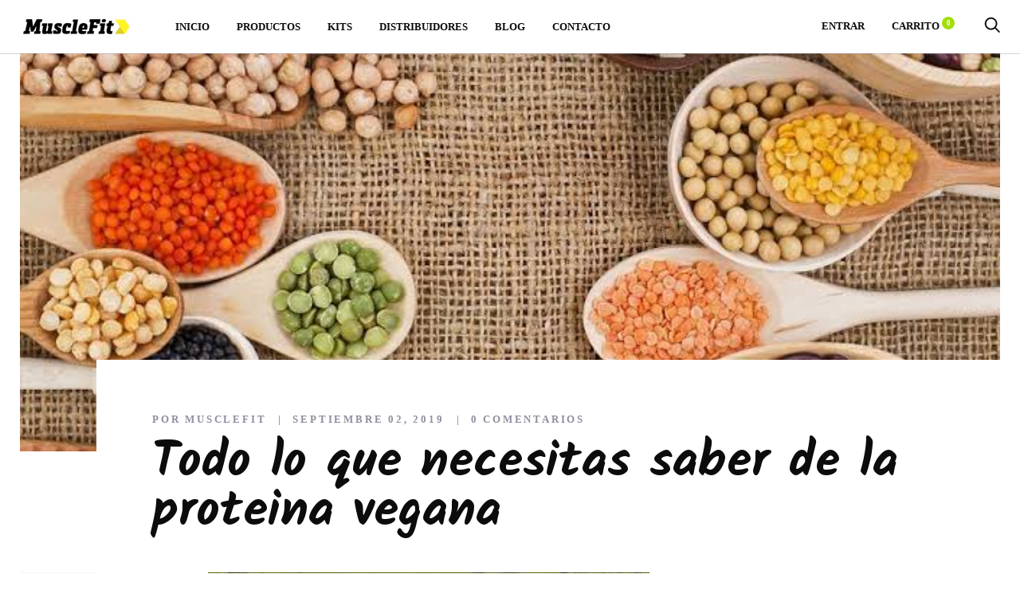

--- FILE ---
content_type: text/css
request_url: https://www.musclefit.com/cdn/shop/t/13/assets/bold.css?v=157184054063830833311587045193
body_size: -388
content:
.bold-loyalties-redeem a.buy-with-rewards{color:#fff;background:#c6a85b;position:relative;display:inline-block;border:none;border-radius:0;text-transform:uppercase;font-weight:600;transition:color .25s ease-in-out,background .25s ease-in-out;text-align:center;letter-spacing:.75px;font-size:.88889rem;padding:16px 34px 15px;flex:1 0 auto;max-width:300px}#bold-loyalties-shipping-modal select{Height:43px!important}
/*# sourceMappingURL=/cdn/shop/t/13/assets/bold.css.map?v=157184054063830833311587045193 */


--- FILE ---
content_type: text/css
request_url: https://www.musclefit.com/cdn/shop/t/13/assets/renderz.css?v=34697863989157986521587045200
body_size: 552
content:
.no-display{display:none}img{max-width:100%}div.a{font-size:55%!important;height:100%;text-align:center;#max-width: 100%}.no-margin{margin:0!important}.no-padding{padding:0!important}.suplemento{#display: none !important;#border: 0 !important;#margin: 0 !important;#padding: 0 !important;#font-size: 0 !important;#line-height: 0 !important;#width: 0 !important;#height: 0 !important;#overflow: hidden !important font-weight: 400;font-family:Rajdhani,sans-serif;#color: #fff;font-size:3em;display:block;line-height:.7;margin-left:-.1em;margin-bottom:-.015em;font-weight:700;font-style:italic;color:#e5ff00}.Descripcion1 #beneficios1{font-size:1.4em}.Descripcion1 #beneficios1 p{font-size:100%}.Render{margin:0 auto!important;max-width:660px!important}.Render{overflow:hidden;box-sizing:content-box;max-width:660px;#width: 100%;line-height:1.3}#Contenido{background-color:#fff!important;padding:0!important;font-weight:400;font-family:Rajdhani,sans-serif}#Interno{color:#000;max-width:660px;width:100%}.Render h3{font-size:2.2em;font-weight:700;text-transform:uppercase}.Render #Contenido #Interno p{font-size:1.4em;padding-bottom:.5em}.Render .product{text-align:center;padding-top:4em;position:re}.Render .product:before{content:"";width:20%;height:.8em;background:#e5ff00;left:40%;top:0;display:block;position:absolute}.Render .product h2{text-transform:uppercase;font-weight:700;font-size:2.3em;margin:0;padding:0 5%}.Render .Beneficios{position:relative;text-align:center}.Render .Beneficios ul{z-index:2;position:relative;background:#fff;box-shadow:0 6px 10px #ddd;margin:0 auto;display:inline-block;border-bottom:.5em solid #e5ff00;padding:0 .7em}.Render .Beneficios li{display:inline-block;padding:1.5em .7em}.Render .Beneficios li img{height:5em;display:block;padding-bottom:1em;margin:0 auto}.Render .Beneficios li span{text-transform:uppercase;font-weight:700;font-size:1.2em}.Render .Beneficios:before,.Render .Beneficios:after{position:absolute;width:100%;height:50%;content:"";background:#fff;display:block;left:0;top:0;z-index:1}.Render .Beneficios:after{top:50%;background:#f0f0f0}.Render .Usos{background:#f0f0f0;padding:2em 5% 1em}.Render .Usos{text-align:center;font-size:1.2em}.Render .Usos h3{font-size:2.5em}.Render .Caracteristicas{display:table;vertical-align:bottom;padding-bottom:0;width:100%;padding-right:5%;background:#f0f0f0;padding-top:2em;text-align:left;font-size:90%!important}.Render .Caracteristicas h3 span{color:#fff;font-size:3em;display:block;line-height:.7;margin-left:-.1em;margin-bottom:-.15em}.Render .Caracteristicas>div{display:table-cell;vertical-align:bottom}.Render .Caracteristicas>div:first-child{width:50%}.Render .Caracteristicas>div:last-child{padding-bottom:2em;padding-left:2.5%}.Render .Tomar{padding:6em 5% 3em;text-align:left}.Render .Tomar>*{width:49%;display:inline-block;vertical-align:top;margin:0}.Render .Tomar h3{position:relative}.Render .Tomar h3:before{content:"";background:url(clock.png) no-repeat;background-size:100% 100%;position:absolute;width:.9em;height:.9em;top:-1.2em;display:block;left:0}.Render .Tomar h3:after{position:absolute;content:"";width:.7em;height:2px;display:block;bottom:-.3em;left:0;background:#000}.Render .Instrucciones{background:#e5ff00;padding:4em 5% 2em}.Render .Instrucciones h3{position:relative;text-align:center}.Render .Instrucciones h3:before{content:"";background:url(info.png) no-repeat;background-size:100% 100%;position:absolute;top:-1.2em;width:.9em;height:.9em;display:block;left:50%;transform:translate(-50%)}.Render .Instrucciones h3:after{position:absolute;content:"";width:.7em;height:2px;background:#000;display:block;bottom:-.3em;left:50%;transform:translate(-50%)}.Render .Instrucciones ul{display:table;vertical-align:top;margin:0 auto;font-size:1.4em}.Render .Instrucciones ul li{display:table-cell;vertical-align:top;width:50%;padding:2em 8% 1em 13%}.Render .Instrucciones ul li span{position:relative}.Render .Instrucciones ul li span:before{content:"1";position:absolute;top:0;left:-.8em;font-size:2.2em;color:#fff;font-weight:700;font-style:italic}.Render .Instrucciones ul li:last-child span:before{content:"2"}.Render .Combinar{padding:3em 5%;text-align:center}.Render .Combinar .Combinaciones{padding-top:1em}.Render .Combinar .Combinaciones li{display:inline-block;position:relative;padding:5%;width:22%}.Render .Combinar .Combinaciones li:before{content:"";background:url(https://www.imagesup.ga/plus.png) no-repeat;background-size:100%;height:110%;width:100%;display:block;position:absolute;top:0;right:0;transform:translate(50%);z-index:0}.Render .Combinar .Combinaciones li.no-bg:before{display:none}.Render .Combinar .Combinaciones li img{position:relative;z-index:2}.Render .Cierre{background:#000;color:#fff;padding:4em 0% 2em;display:table;vertical-align:top;width:100%;text-align:center}.Render .Cierre>div{display:table-cell;vertical-align:top;width:50%}.Render .Cierre>div h3 span{display:block;line-height:.7;font-size:2.6em;color:#e5ff00;font-style:italic;margin-left:-.1em;margin-top:-.2em;margin-bottom:-.15em}.Render .Cierre .green{color:#e5ff00;font-weight:700}.Render .Cierre img{max-width:100px}@media screen and (max-width: 640px){.Render .Caracteristicas{display:block;padding-left:5%;text-align:center}.Render .Caracteristicas>div{display:block;width:100%!important}.Render .Caracteristicas>div img{max-width:300px;display:block;margin:0 auto;width:100%}.Render .Caracteristicas>div:last-child{padding-left:0}.Render .Tomar>*{width:100%;display:block;text-align:center}.Render .Tomar h3:before,.Render .Tomar h3:after{left:50%;transform:translate(-50%)}.Render .Tomar p{padding-top:2em}.Render .Instrucciones ul{display:block;text-align:center}.Render .Instrucciones ul li{display:inline-block;min-width:300px;text-align:left}.Render .Combinar .Combinaciones{width:55%;margin:0 auto}.Render .Combinar .Combinaciones li{display:block;width:100%;max-width:200px;margin:0 auto;padding:10% 5%}.Render .Combinar .Combinaciones li:before{top:107%;right:50%;transform:translate(50%,-50%);width:110%}.Render .Cierre{display:block}.Render .Cierre>div{display:block;width:100%;text-align:center}.Render .Cierre h3{padding-bottom:1em}}@media screen and (max-width: 440px){.Render .Usos{font-size:1.1em}}@media screen and (max-width: 400px){.Render .Caracteristicas h3 span{font-size:2.5em}.Render .Instrucciones ul li{min-width:240px}}
/*# sourceMappingURL=/cdn/shop/t/13/assets/renderz.css.map?v=34697863989157986521587045200 */


--- FILE ---
content_type: text/css
request_url: https://www.musclefit.com/cdn/shop/t/13/assets/kits.css?v=50861121432280641901587045197
body_size: 639
content:
/** Shopify CDN: Minification failed

Line 28:0 Expected identifier but found "#max-width"
Line 42:1 Expected identifier but found "#display"
Line 43:1 Expected identifier but found "#border"
Line 44:1 Expected identifier but found "#margin"
Line 45:1 Expected identifier but found "#padding"
Line 46:1 Expected identifier but found "#font-size"
Line 47:1 Expected identifier but found "#line-height"
Line 48:1 Expected identifier but found "#width"
Line 49:1 Expected identifier but found "#height"
Line 50:1 Expected identifier but found "#overflow"
... and 17 more hidden warnings

**/
.no-display {
	display: none
}

img {
	max-width: 100%
}

div.at {
  font-size: 55% !important;
	height: 100%;
	text-align: center;
#max-width: 100%;

}


.no-margin {
	margin: 0 !important
}

.no-padding {
	padding: 0 !important
}

.suplementok {
	#display: none !important;
	#border: 0 !important;
	#margin: 0 !important;
	#padding: 0 !important;
	#font-size: 0 !important;
	#line-height: 0 !important;
	#width: 0 !important;
	#height: 0 !important;
	#overflow: hidden !important
  font-weight: 400;
	font-family: 'Rajdhani', sans-serif;
	#color: #fff;
	font-size: 2.5em;
	display: block;
	line-height: .7;
	margin-left: -.1em;
	margin-bottom: -.015em;
font-weight: 700;
	font-style: italic;
color:#e5ff00;
}
.suplementokm {
	#display: none !important;
	#border: 0 !important;
	#margin: 0 !important;
	#padding: 0 !important;
	#font-size: 0 !important;
	#line-height: 0 !important;
	#width: 0 !important;
	#height: 0 !important;
	#overflow: hidden !important
  font-weight: 400;
	font-family: 'Rajdhani', sans-serif;
	#color: #fff;
	font-size: 2.5em;
	display: block;
	line-height: .7;
	margin-left: -.1em;
	margin-bottom: -.015em;
font-weight: 700;
	font-style: italic;
color: #FF26FF;
}

.suplemento2km {

  font-weight: 400;
	font-family: 'Rajdhani', sans-serif;
	font-size: 3.5em;
	display: block;
	line-height: .7;
	margin-left: -.1em;
	margin-bottom: -.015em;
font-weight: 700;
	font-style: italic;
color: #FF26FF;
}
.suplemento2k {

  font-weight: 400;
	font-family: 'Rajdhani', sans-serif;
	font-size: 3em;
	display: block;
	line-height: .7;
	margin-left: -.1em;
	margin-bottom: -.015em;
font-weight: 700;
	font-style: italic;
color: #000;
}
.Descripcion1k #beneficiosk1 {
	font-size: 1.4em
}

.Descripcion1k #beneficiosk1 p {
	font-size: 100%
}

.Renderk {
	margin: 0 auto !important;
	max-width: 660px !important
}


.Renderk {
  overflow: hidden;
  box-sizing: content-box;
  max-width: 660px;
  #width: 100%;
  line-height: 1.3;
}
#Contenidok {
  background-color:#fff !important;
  padding:0 !important;
  font-weight: 400;
	font-family: 'Rajdhani', sans-serif;
}
#Internok {
  color:#000;
  max-width:660px;
  width:100%;

}
.Renderk h3{
	font-size: 2.2em;
	font-weight: 700;
	text-transform: uppercase;
}
.Renderk #Contenidok #Internok p{
	font-size: 1.7em;
	padding-bottom: .5em;
}
.Renderk .productk{
	text-align: center;
	padding-top: 0em;
	position: re
    
}
.Renderk .productk:before{
	content: 'KIT';
	width: 32%;
	height: 1.5em;
	background: #e5ff00;
	left: 40%;
	top: 0;
	display: block;
  font-size: 215% !important;
margin: auto;

}
.Renderk .productk h2{
	text-transform: uppercase;
	font-weight: 700;
	font-size: 3.0em;
	margin: 0;
	padding: 0 5%;
}
.Renderk .beneficiosk{
	position: relative;
	text-align: center;
 
}
.Renderk .beneficiosk ul{
	z-index: 2;
	position: relative;
	background: #fff;
	box-shadow: 0px 6px 10px #ddd;
	margin: 0 auto;
	display: inline-block;
	border-bottom: .5em solid #e5ff00;
	padding: 0 .7em;
}
.Renderk .beneficiosk li{
	display: inline-block;
	padding: 1.5em .7em;
}
.Renderk .beneficiosk li img{
	height: 5em;
	display: block;
	padding-bottom: 1em;
	margin: 0 auto;
}
.Renderk .beneficiosk li span{
	text-transform: uppercase;
	font-weight: 700;
	font-size: 1.2em;
}
.Renderk .beneficiosk:before,
.Renderk .beneficiosk:after{
	position: absolute;
	width: 100%;
	height: 50%;
	content: '';
	background: #fff;
	display: block;
	left: 0;
	top: 0;
	z-index: 1;
}
.Renderk .beneficiosk:after{
	top: 50%;
	background: #f0f0f0;
}
.Renderk .UsosK{
	background: #e5ff00;
}
.Renderk .UsosK{
	text-align: center;
	font-size: 1.2em;
}
.Renderk .UsosK h3{
	font-size: 2.5em;


}
.Renderk .Caracteristicask{
	display: table;
	vertical-align: top;
	padding-bottom: 0;
	width: 100%;
	padding-right: 0%;
	background: #fff;
	padding-top: 2em;
	text-align: left;
font-size: 100% !important;

}
.Renderk .Caracteristicask h3 span{
	color: #fff;
	font-size: 3em;
	display: block;
	line-height: .7;
	margin-left: -.1em;
	margin-bottom: -.15em;
}
.Renderk .Caracteristicask > div{
	display: table-cell;
	vertical-align: top;
}
.Renderk .Caracteristicask > div:first-child{
	width: 50%;
}
.Renderk .Caracteristicask > div:last-child{
	padding-bottom: 2em;
	padding-left: 2.5%;
}
.Renderk .Cierrek{
	background: #000;
	color: #fff;
	padding: 4em 0% 2em;
	display: table;
	vertical-align: top;
	width: 100%;
text-align: center;
}
.Renderk .Cierrek > div{
	display: table-cell;
	vertical-align: top;
	width: 50%;
}
.Renderk .Cierrek > div h3 span{
	display: block;
	line-height: .7;
	font-size: 2.6em;
	color: #e5ff00;
	font-style: italic;
	margin-left: -.1em;
	margin-top: -.2em;
	margin-bottom: -.15em;
}
.Renderk .Cierrek .green{
	color: #fff;
	font-weight: 700;
}
.Renderk .Cierrek img{
	max-width: 100px;
}
@media screen and (max-width: 320px){
	.Renderk .Caracteristicask{
		display: block;
		padding-left: 5%;
		text-align: center;
width: auto;
  max-width:100%;
  height: auto;
	}
	.Renderk .Caracteristicask > div{
		display: block;
		#width: 70% !important;
width: auto;
  max-width:100%;
  height: auto;
	}
	.Renderk .Caracteristicask > div img{
		#max-width: 300px;
 width: auto;
  max-width:100%;
  height: auto;
		display: block;
		margin: 0 auto;
		#width: 80%;
	}
	.Renderk .Caracteristicask > div:last-child{
		padding-left: 0;
	}
	
	
	.Renderk .Cierrek{
		display: block;
	}
	.Renderk .Cierrek > div{
		display: block;
		width: 100%;
		text-align: center;
	}
	.Renderk .Cierrek h3{
		padding-bottom: 1em;
	}
}
@media screen and (max-width: 440px){
	.Renderk .UsosK{
		font-size: 1.1em;
	}
}
@media screen and (max-width: 400px){
	.Renderk .Caracteristicask h3 span{
		font-size: 2.5em;
	}
	.Renderk .Instrucciones ul li{
		min-width: 240px;
	}
}

.post-container {
   
    overflow: auto
font-size: 8px !important;
margin-left: 10px !important;
}




.post-thumb {
    float: left
}
.post-thumb img {
    display: block
}
.post-content *{
    margin-left: 210px;
	font-size: .5em; !important;
}
.post-title {
    font-weight: bold;
    font-size: 200%
}